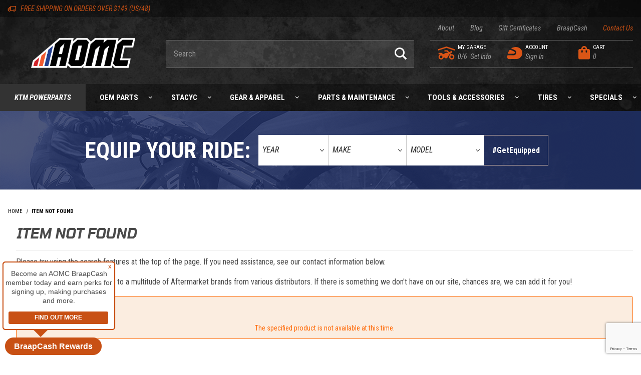

--- FILE ---
content_type: text/html; charset=utf-8
request_url: https://www.google.com/recaptcha/api2/anchor?ar=1&k=6LcCap4qAAAAAG2D4E4VenftilLL1Q9wcJR_0wl1&co=aHR0cHM6Ly9hb21jLm14OjQ0Mw..&hl=en&v=PoyoqOPhxBO7pBk68S4YbpHZ&size=invisible&anchor-ms=20000&execute-ms=30000&cb=ptlto43b728n
body_size: 48686
content:
<!DOCTYPE HTML><html dir="ltr" lang="en"><head><meta http-equiv="Content-Type" content="text/html; charset=UTF-8">
<meta http-equiv="X-UA-Compatible" content="IE=edge">
<title>reCAPTCHA</title>
<style type="text/css">
/* cyrillic-ext */
@font-face {
  font-family: 'Roboto';
  font-style: normal;
  font-weight: 400;
  font-stretch: 100%;
  src: url(//fonts.gstatic.com/s/roboto/v48/KFO7CnqEu92Fr1ME7kSn66aGLdTylUAMa3GUBHMdazTgWw.woff2) format('woff2');
  unicode-range: U+0460-052F, U+1C80-1C8A, U+20B4, U+2DE0-2DFF, U+A640-A69F, U+FE2E-FE2F;
}
/* cyrillic */
@font-face {
  font-family: 'Roboto';
  font-style: normal;
  font-weight: 400;
  font-stretch: 100%;
  src: url(//fonts.gstatic.com/s/roboto/v48/KFO7CnqEu92Fr1ME7kSn66aGLdTylUAMa3iUBHMdazTgWw.woff2) format('woff2');
  unicode-range: U+0301, U+0400-045F, U+0490-0491, U+04B0-04B1, U+2116;
}
/* greek-ext */
@font-face {
  font-family: 'Roboto';
  font-style: normal;
  font-weight: 400;
  font-stretch: 100%;
  src: url(//fonts.gstatic.com/s/roboto/v48/KFO7CnqEu92Fr1ME7kSn66aGLdTylUAMa3CUBHMdazTgWw.woff2) format('woff2');
  unicode-range: U+1F00-1FFF;
}
/* greek */
@font-face {
  font-family: 'Roboto';
  font-style: normal;
  font-weight: 400;
  font-stretch: 100%;
  src: url(//fonts.gstatic.com/s/roboto/v48/KFO7CnqEu92Fr1ME7kSn66aGLdTylUAMa3-UBHMdazTgWw.woff2) format('woff2');
  unicode-range: U+0370-0377, U+037A-037F, U+0384-038A, U+038C, U+038E-03A1, U+03A3-03FF;
}
/* math */
@font-face {
  font-family: 'Roboto';
  font-style: normal;
  font-weight: 400;
  font-stretch: 100%;
  src: url(//fonts.gstatic.com/s/roboto/v48/KFO7CnqEu92Fr1ME7kSn66aGLdTylUAMawCUBHMdazTgWw.woff2) format('woff2');
  unicode-range: U+0302-0303, U+0305, U+0307-0308, U+0310, U+0312, U+0315, U+031A, U+0326-0327, U+032C, U+032F-0330, U+0332-0333, U+0338, U+033A, U+0346, U+034D, U+0391-03A1, U+03A3-03A9, U+03B1-03C9, U+03D1, U+03D5-03D6, U+03F0-03F1, U+03F4-03F5, U+2016-2017, U+2034-2038, U+203C, U+2040, U+2043, U+2047, U+2050, U+2057, U+205F, U+2070-2071, U+2074-208E, U+2090-209C, U+20D0-20DC, U+20E1, U+20E5-20EF, U+2100-2112, U+2114-2115, U+2117-2121, U+2123-214F, U+2190, U+2192, U+2194-21AE, U+21B0-21E5, U+21F1-21F2, U+21F4-2211, U+2213-2214, U+2216-22FF, U+2308-230B, U+2310, U+2319, U+231C-2321, U+2336-237A, U+237C, U+2395, U+239B-23B7, U+23D0, U+23DC-23E1, U+2474-2475, U+25AF, U+25B3, U+25B7, U+25BD, U+25C1, U+25CA, U+25CC, U+25FB, U+266D-266F, U+27C0-27FF, U+2900-2AFF, U+2B0E-2B11, U+2B30-2B4C, U+2BFE, U+3030, U+FF5B, U+FF5D, U+1D400-1D7FF, U+1EE00-1EEFF;
}
/* symbols */
@font-face {
  font-family: 'Roboto';
  font-style: normal;
  font-weight: 400;
  font-stretch: 100%;
  src: url(//fonts.gstatic.com/s/roboto/v48/KFO7CnqEu92Fr1ME7kSn66aGLdTylUAMaxKUBHMdazTgWw.woff2) format('woff2');
  unicode-range: U+0001-000C, U+000E-001F, U+007F-009F, U+20DD-20E0, U+20E2-20E4, U+2150-218F, U+2190, U+2192, U+2194-2199, U+21AF, U+21E6-21F0, U+21F3, U+2218-2219, U+2299, U+22C4-22C6, U+2300-243F, U+2440-244A, U+2460-24FF, U+25A0-27BF, U+2800-28FF, U+2921-2922, U+2981, U+29BF, U+29EB, U+2B00-2BFF, U+4DC0-4DFF, U+FFF9-FFFB, U+10140-1018E, U+10190-1019C, U+101A0, U+101D0-101FD, U+102E0-102FB, U+10E60-10E7E, U+1D2C0-1D2D3, U+1D2E0-1D37F, U+1F000-1F0FF, U+1F100-1F1AD, U+1F1E6-1F1FF, U+1F30D-1F30F, U+1F315, U+1F31C, U+1F31E, U+1F320-1F32C, U+1F336, U+1F378, U+1F37D, U+1F382, U+1F393-1F39F, U+1F3A7-1F3A8, U+1F3AC-1F3AF, U+1F3C2, U+1F3C4-1F3C6, U+1F3CA-1F3CE, U+1F3D4-1F3E0, U+1F3ED, U+1F3F1-1F3F3, U+1F3F5-1F3F7, U+1F408, U+1F415, U+1F41F, U+1F426, U+1F43F, U+1F441-1F442, U+1F444, U+1F446-1F449, U+1F44C-1F44E, U+1F453, U+1F46A, U+1F47D, U+1F4A3, U+1F4B0, U+1F4B3, U+1F4B9, U+1F4BB, U+1F4BF, U+1F4C8-1F4CB, U+1F4D6, U+1F4DA, U+1F4DF, U+1F4E3-1F4E6, U+1F4EA-1F4ED, U+1F4F7, U+1F4F9-1F4FB, U+1F4FD-1F4FE, U+1F503, U+1F507-1F50B, U+1F50D, U+1F512-1F513, U+1F53E-1F54A, U+1F54F-1F5FA, U+1F610, U+1F650-1F67F, U+1F687, U+1F68D, U+1F691, U+1F694, U+1F698, U+1F6AD, U+1F6B2, U+1F6B9-1F6BA, U+1F6BC, U+1F6C6-1F6CF, U+1F6D3-1F6D7, U+1F6E0-1F6EA, U+1F6F0-1F6F3, U+1F6F7-1F6FC, U+1F700-1F7FF, U+1F800-1F80B, U+1F810-1F847, U+1F850-1F859, U+1F860-1F887, U+1F890-1F8AD, U+1F8B0-1F8BB, U+1F8C0-1F8C1, U+1F900-1F90B, U+1F93B, U+1F946, U+1F984, U+1F996, U+1F9E9, U+1FA00-1FA6F, U+1FA70-1FA7C, U+1FA80-1FA89, U+1FA8F-1FAC6, U+1FACE-1FADC, U+1FADF-1FAE9, U+1FAF0-1FAF8, U+1FB00-1FBFF;
}
/* vietnamese */
@font-face {
  font-family: 'Roboto';
  font-style: normal;
  font-weight: 400;
  font-stretch: 100%;
  src: url(//fonts.gstatic.com/s/roboto/v48/KFO7CnqEu92Fr1ME7kSn66aGLdTylUAMa3OUBHMdazTgWw.woff2) format('woff2');
  unicode-range: U+0102-0103, U+0110-0111, U+0128-0129, U+0168-0169, U+01A0-01A1, U+01AF-01B0, U+0300-0301, U+0303-0304, U+0308-0309, U+0323, U+0329, U+1EA0-1EF9, U+20AB;
}
/* latin-ext */
@font-face {
  font-family: 'Roboto';
  font-style: normal;
  font-weight: 400;
  font-stretch: 100%;
  src: url(//fonts.gstatic.com/s/roboto/v48/KFO7CnqEu92Fr1ME7kSn66aGLdTylUAMa3KUBHMdazTgWw.woff2) format('woff2');
  unicode-range: U+0100-02BA, U+02BD-02C5, U+02C7-02CC, U+02CE-02D7, U+02DD-02FF, U+0304, U+0308, U+0329, U+1D00-1DBF, U+1E00-1E9F, U+1EF2-1EFF, U+2020, U+20A0-20AB, U+20AD-20C0, U+2113, U+2C60-2C7F, U+A720-A7FF;
}
/* latin */
@font-face {
  font-family: 'Roboto';
  font-style: normal;
  font-weight: 400;
  font-stretch: 100%;
  src: url(//fonts.gstatic.com/s/roboto/v48/KFO7CnqEu92Fr1ME7kSn66aGLdTylUAMa3yUBHMdazQ.woff2) format('woff2');
  unicode-range: U+0000-00FF, U+0131, U+0152-0153, U+02BB-02BC, U+02C6, U+02DA, U+02DC, U+0304, U+0308, U+0329, U+2000-206F, U+20AC, U+2122, U+2191, U+2193, U+2212, U+2215, U+FEFF, U+FFFD;
}
/* cyrillic-ext */
@font-face {
  font-family: 'Roboto';
  font-style: normal;
  font-weight: 500;
  font-stretch: 100%;
  src: url(//fonts.gstatic.com/s/roboto/v48/KFO7CnqEu92Fr1ME7kSn66aGLdTylUAMa3GUBHMdazTgWw.woff2) format('woff2');
  unicode-range: U+0460-052F, U+1C80-1C8A, U+20B4, U+2DE0-2DFF, U+A640-A69F, U+FE2E-FE2F;
}
/* cyrillic */
@font-face {
  font-family: 'Roboto';
  font-style: normal;
  font-weight: 500;
  font-stretch: 100%;
  src: url(//fonts.gstatic.com/s/roboto/v48/KFO7CnqEu92Fr1ME7kSn66aGLdTylUAMa3iUBHMdazTgWw.woff2) format('woff2');
  unicode-range: U+0301, U+0400-045F, U+0490-0491, U+04B0-04B1, U+2116;
}
/* greek-ext */
@font-face {
  font-family: 'Roboto';
  font-style: normal;
  font-weight: 500;
  font-stretch: 100%;
  src: url(//fonts.gstatic.com/s/roboto/v48/KFO7CnqEu92Fr1ME7kSn66aGLdTylUAMa3CUBHMdazTgWw.woff2) format('woff2');
  unicode-range: U+1F00-1FFF;
}
/* greek */
@font-face {
  font-family: 'Roboto';
  font-style: normal;
  font-weight: 500;
  font-stretch: 100%;
  src: url(//fonts.gstatic.com/s/roboto/v48/KFO7CnqEu92Fr1ME7kSn66aGLdTylUAMa3-UBHMdazTgWw.woff2) format('woff2');
  unicode-range: U+0370-0377, U+037A-037F, U+0384-038A, U+038C, U+038E-03A1, U+03A3-03FF;
}
/* math */
@font-face {
  font-family: 'Roboto';
  font-style: normal;
  font-weight: 500;
  font-stretch: 100%;
  src: url(//fonts.gstatic.com/s/roboto/v48/KFO7CnqEu92Fr1ME7kSn66aGLdTylUAMawCUBHMdazTgWw.woff2) format('woff2');
  unicode-range: U+0302-0303, U+0305, U+0307-0308, U+0310, U+0312, U+0315, U+031A, U+0326-0327, U+032C, U+032F-0330, U+0332-0333, U+0338, U+033A, U+0346, U+034D, U+0391-03A1, U+03A3-03A9, U+03B1-03C9, U+03D1, U+03D5-03D6, U+03F0-03F1, U+03F4-03F5, U+2016-2017, U+2034-2038, U+203C, U+2040, U+2043, U+2047, U+2050, U+2057, U+205F, U+2070-2071, U+2074-208E, U+2090-209C, U+20D0-20DC, U+20E1, U+20E5-20EF, U+2100-2112, U+2114-2115, U+2117-2121, U+2123-214F, U+2190, U+2192, U+2194-21AE, U+21B0-21E5, U+21F1-21F2, U+21F4-2211, U+2213-2214, U+2216-22FF, U+2308-230B, U+2310, U+2319, U+231C-2321, U+2336-237A, U+237C, U+2395, U+239B-23B7, U+23D0, U+23DC-23E1, U+2474-2475, U+25AF, U+25B3, U+25B7, U+25BD, U+25C1, U+25CA, U+25CC, U+25FB, U+266D-266F, U+27C0-27FF, U+2900-2AFF, U+2B0E-2B11, U+2B30-2B4C, U+2BFE, U+3030, U+FF5B, U+FF5D, U+1D400-1D7FF, U+1EE00-1EEFF;
}
/* symbols */
@font-face {
  font-family: 'Roboto';
  font-style: normal;
  font-weight: 500;
  font-stretch: 100%;
  src: url(//fonts.gstatic.com/s/roboto/v48/KFO7CnqEu92Fr1ME7kSn66aGLdTylUAMaxKUBHMdazTgWw.woff2) format('woff2');
  unicode-range: U+0001-000C, U+000E-001F, U+007F-009F, U+20DD-20E0, U+20E2-20E4, U+2150-218F, U+2190, U+2192, U+2194-2199, U+21AF, U+21E6-21F0, U+21F3, U+2218-2219, U+2299, U+22C4-22C6, U+2300-243F, U+2440-244A, U+2460-24FF, U+25A0-27BF, U+2800-28FF, U+2921-2922, U+2981, U+29BF, U+29EB, U+2B00-2BFF, U+4DC0-4DFF, U+FFF9-FFFB, U+10140-1018E, U+10190-1019C, U+101A0, U+101D0-101FD, U+102E0-102FB, U+10E60-10E7E, U+1D2C0-1D2D3, U+1D2E0-1D37F, U+1F000-1F0FF, U+1F100-1F1AD, U+1F1E6-1F1FF, U+1F30D-1F30F, U+1F315, U+1F31C, U+1F31E, U+1F320-1F32C, U+1F336, U+1F378, U+1F37D, U+1F382, U+1F393-1F39F, U+1F3A7-1F3A8, U+1F3AC-1F3AF, U+1F3C2, U+1F3C4-1F3C6, U+1F3CA-1F3CE, U+1F3D4-1F3E0, U+1F3ED, U+1F3F1-1F3F3, U+1F3F5-1F3F7, U+1F408, U+1F415, U+1F41F, U+1F426, U+1F43F, U+1F441-1F442, U+1F444, U+1F446-1F449, U+1F44C-1F44E, U+1F453, U+1F46A, U+1F47D, U+1F4A3, U+1F4B0, U+1F4B3, U+1F4B9, U+1F4BB, U+1F4BF, U+1F4C8-1F4CB, U+1F4D6, U+1F4DA, U+1F4DF, U+1F4E3-1F4E6, U+1F4EA-1F4ED, U+1F4F7, U+1F4F9-1F4FB, U+1F4FD-1F4FE, U+1F503, U+1F507-1F50B, U+1F50D, U+1F512-1F513, U+1F53E-1F54A, U+1F54F-1F5FA, U+1F610, U+1F650-1F67F, U+1F687, U+1F68D, U+1F691, U+1F694, U+1F698, U+1F6AD, U+1F6B2, U+1F6B9-1F6BA, U+1F6BC, U+1F6C6-1F6CF, U+1F6D3-1F6D7, U+1F6E0-1F6EA, U+1F6F0-1F6F3, U+1F6F7-1F6FC, U+1F700-1F7FF, U+1F800-1F80B, U+1F810-1F847, U+1F850-1F859, U+1F860-1F887, U+1F890-1F8AD, U+1F8B0-1F8BB, U+1F8C0-1F8C1, U+1F900-1F90B, U+1F93B, U+1F946, U+1F984, U+1F996, U+1F9E9, U+1FA00-1FA6F, U+1FA70-1FA7C, U+1FA80-1FA89, U+1FA8F-1FAC6, U+1FACE-1FADC, U+1FADF-1FAE9, U+1FAF0-1FAF8, U+1FB00-1FBFF;
}
/* vietnamese */
@font-face {
  font-family: 'Roboto';
  font-style: normal;
  font-weight: 500;
  font-stretch: 100%;
  src: url(//fonts.gstatic.com/s/roboto/v48/KFO7CnqEu92Fr1ME7kSn66aGLdTylUAMa3OUBHMdazTgWw.woff2) format('woff2');
  unicode-range: U+0102-0103, U+0110-0111, U+0128-0129, U+0168-0169, U+01A0-01A1, U+01AF-01B0, U+0300-0301, U+0303-0304, U+0308-0309, U+0323, U+0329, U+1EA0-1EF9, U+20AB;
}
/* latin-ext */
@font-face {
  font-family: 'Roboto';
  font-style: normal;
  font-weight: 500;
  font-stretch: 100%;
  src: url(//fonts.gstatic.com/s/roboto/v48/KFO7CnqEu92Fr1ME7kSn66aGLdTylUAMa3KUBHMdazTgWw.woff2) format('woff2');
  unicode-range: U+0100-02BA, U+02BD-02C5, U+02C7-02CC, U+02CE-02D7, U+02DD-02FF, U+0304, U+0308, U+0329, U+1D00-1DBF, U+1E00-1E9F, U+1EF2-1EFF, U+2020, U+20A0-20AB, U+20AD-20C0, U+2113, U+2C60-2C7F, U+A720-A7FF;
}
/* latin */
@font-face {
  font-family: 'Roboto';
  font-style: normal;
  font-weight: 500;
  font-stretch: 100%;
  src: url(//fonts.gstatic.com/s/roboto/v48/KFO7CnqEu92Fr1ME7kSn66aGLdTylUAMa3yUBHMdazQ.woff2) format('woff2');
  unicode-range: U+0000-00FF, U+0131, U+0152-0153, U+02BB-02BC, U+02C6, U+02DA, U+02DC, U+0304, U+0308, U+0329, U+2000-206F, U+20AC, U+2122, U+2191, U+2193, U+2212, U+2215, U+FEFF, U+FFFD;
}
/* cyrillic-ext */
@font-face {
  font-family: 'Roboto';
  font-style: normal;
  font-weight: 900;
  font-stretch: 100%;
  src: url(//fonts.gstatic.com/s/roboto/v48/KFO7CnqEu92Fr1ME7kSn66aGLdTylUAMa3GUBHMdazTgWw.woff2) format('woff2');
  unicode-range: U+0460-052F, U+1C80-1C8A, U+20B4, U+2DE0-2DFF, U+A640-A69F, U+FE2E-FE2F;
}
/* cyrillic */
@font-face {
  font-family: 'Roboto';
  font-style: normal;
  font-weight: 900;
  font-stretch: 100%;
  src: url(//fonts.gstatic.com/s/roboto/v48/KFO7CnqEu92Fr1ME7kSn66aGLdTylUAMa3iUBHMdazTgWw.woff2) format('woff2');
  unicode-range: U+0301, U+0400-045F, U+0490-0491, U+04B0-04B1, U+2116;
}
/* greek-ext */
@font-face {
  font-family: 'Roboto';
  font-style: normal;
  font-weight: 900;
  font-stretch: 100%;
  src: url(//fonts.gstatic.com/s/roboto/v48/KFO7CnqEu92Fr1ME7kSn66aGLdTylUAMa3CUBHMdazTgWw.woff2) format('woff2');
  unicode-range: U+1F00-1FFF;
}
/* greek */
@font-face {
  font-family: 'Roboto';
  font-style: normal;
  font-weight: 900;
  font-stretch: 100%;
  src: url(//fonts.gstatic.com/s/roboto/v48/KFO7CnqEu92Fr1ME7kSn66aGLdTylUAMa3-UBHMdazTgWw.woff2) format('woff2');
  unicode-range: U+0370-0377, U+037A-037F, U+0384-038A, U+038C, U+038E-03A1, U+03A3-03FF;
}
/* math */
@font-face {
  font-family: 'Roboto';
  font-style: normal;
  font-weight: 900;
  font-stretch: 100%;
  src: url(//fonts.gstatic.com/s/roboto/v48/KFO7CnqEu92Fr1ME7kSn66aGLdTylUAMawCUBHMdazTgWw.woff2) format('woff2');
  unicode-range: U+0302-0303, U+0305, U+0307-0308, U+0310, U+0312, U+0315, U+031A, U+0326-0327, U+032C, U+032F-0330, U+0332-0333, U+0338, U+033A, U+0346, U+034D, U+0391-03A1, U+03A3-03A9, U+03B1-03C9, U+03D1, U+03D5-03D6, U+03F0-03F1, U+03F4-03F5, U+2016-2017, U+2034-2038, U+203C, U+2040, U+2043, U+2047, U+2050, U+2057, U+205F, U+2070-2071, U+2074-208E, U+2090-209C, U+20D0-20DC, U+20E1, U+20E5-20EF, U+2100-2112, U+2114-2115, U+2117-2121, U+2123-214F, U+2190, U+2192, U+2194-21AE, U+21B0-21E5, U+21F1-21F2, U+21F4-2211, U+2213-2214, U+2216-22FF, U+2308-230B, U+2310, U+2319, U+231C-2321, U+2336-237A, U+237C, U+2395, U+239B-23B7, U+23D0, U+23DC-23E1, U+2474-2475, U+25AF, U+25B3, U+25B7, U+25BD, U+25C1, U+25CA, U+25CC, U+25FB, U+266D-266F, U+27C0-27FF, U+2900-2AFF, U+2B0E-2B11, U+2B30-2B4C, U+2BFE, U+3030, U+FF5B, U+FF5D, U+1D400-1D7FF, U+1EE00-1EEFF;
}
/* symbols */
@font-face {
  font-family: 'Roboto';
  font-style: normal;
  font-weight: 900;
  font-stretch: 100%;
  src: url(//fonts.gstatic.com/s/roboto/v48/KFO7CnqEu92Fr1ME7kSn66aGLdTylUAMaxKUBHMdazTgWw.woff2) format('woff2');
  unicode-range: U+0001-000C, U+000E-001F, U+007F-009F, U+20DD-20E0, U+20E2-20E4, U+2150-218F, U+2190, U+2192, U+2194-2199, U+21AF, U+21E6-21F0, U+21F3, U+2218-2219, U+2299, U+22C4-22C6, U+2300-243F, U+2440-244A, U+2460-24FF, U+25A0-27BF, U+2800-28FF, U+2921-2922, U+2981, U+29BF, U+29EB, U+2B00-2BFF, U+4DC0-4DFF, U+FFF9-FFFB, U+10140-1018E, U+10190-1019C, U+101A0, U+101D0-101FD, U+102E0-102FB, U+10E60-10E7E, U+1D2C0-1D2D3, U+1D2E0-1D37F, U+1F000-1F0FF, U+1F100-1F1AD, U+1F1E6-1F1FF, U+1F30D-1F30F, U+1F315, U+1F31C, U+1F31E, U+1F320-1F32C, U+1F336, U+1F378, U+1F37D, U+1F382, U+1F393-1F39F, U+1F3A7-1F3A8, U+1F3AC-1F3AF, U+1F3C2, U+1F3C4-1F3C6, U+1F3CA-1F3CE, U+1F3D4-1F3E0, U+1F3ED, U+1F3F1-1F3F3, U+1F3F5-1F3F7, U+1F408, U+1F415, U+1F41F, U+1F426, U+1F43F, U+1F441-1F442, U+1F444, U+1F446-1F449, U+1F44C-1F44E, U+1F453, U+1F46A, U+1F47D, U+1F4A3, U+1F4B0, U+1F4B3, U+1F4B9, U+1F4BB, U+1F4BF, U+1F4C8-1F4CB, U+1F4D6, U+1F4DA, U+1F4DF, U+1F4E3-1F4E6, U+1F4EA-1F4ED, U+1F4F7, U+1F4F9-1F4FB, U+1F4FD-1F4FE, U+1F503, U+1F507-1F50B, U+1F50D, U+1F512-1F513, U+1F53E-1F54A, U+1F54F-1F5FA, U+1F610, U+1F650-1F67F, U+1F687, U+1F68D, U+1F691, U+1F694, U+1F698, U+1F6AD, U+1F6B2, U+1F6B9-1F6BA, U+1F6BC, U+1F6C6-1F6CF, U+1F6D3-1F6D7, U+1F6E0-1F6EA, U+1F6F0-1F6F3, U+1F6F7-1F6FC, U+1F700-1F7FF, U+1F800-1F80B, U+1F810-1F847, U+1F850-1F859, U+1F860-1F887, U+1F890-1F8AD, U+1F8B0-1F8BB, U+1F8C0-1F8C1, U+1F900-1F90B, U+1F93B, U+1F946, U+1F984, U+1F996, U+1F9E9, U+1FA00-1FA6F, U+1FA70-1FA7C, U+1FA80-1FA89, U+1FA8F-1FAC6, U+1FACE-1FADC, U+1FADF-1FAE9, U+1FAF0-1FAF8, U+1FB00-1FBFF;
}
/* vietnamese */
@font-face {
  font-family: 'Roboto';
  font-style: normal;
  font-weight: 900;
  font-stretch: 100%;
  src: url(//fonts.gstatic.com/s/roboto/v48/KFO7CnqEu92Fr1ME7kSn66aGLdTylUAMa3OUBHMdazTgWw.woff2) format('woff2');
  unicode-range: U+0102-0103, U+0110-0111, U+0128-0129, U+0168-0169, U+01A0-01A1, U+01AF-01B0, U+0300-0301, U+0303-0304, U+0308-0309, U+0323, U+0329, U+1EA0-1EF9, U+20AB;
}
/* latin-ext */
@font-face {
  font-family: 'Roboto';
  font-style: normal;
  font-weight: 900;
  font-stretch: 100%;
  src: url(//fonts.gstatic.com/s/roboto/v48/KFO7CnqEu92Fr1ME7kSn66aGLdTylUAMa3KUBHMdazTgWw.woff2) format('woff2');
  unicode-range: U+0100-02BA, U+02BD-02C5, U+02C7-02CC, U+02CE-02D7, U+02DD-02FF, U+0304, U+0308, U+0329, U+1D00-1DBF, U+1E00-1E9F, U+1EF2-1EFF, U+2020, U+20A0-20AB, U+20AD-20C0, U+2113, U+2C60-2C7F, U+A720-A7FF;
}
/* latin */
@font-face {
  font-family: 'Roboto';
  font-style: normal;
  font-weight: 900;
  font-stretch: 100%;
  src: url(//fonts.gstatic.com/s/roboto/v48/KFO7CnqEu92Fr1ME7kSn66aGLdTylUAMa3yUBHMdazQ.woff2) format('woff2');
  unicode-range: U+0000-00FF, U+0131, U+0152-0153, U+02BB-02BC, U+02C6, U+02DA, U+02DC, U+0304, U+0308, U+0329, U+2000-206F, U+20AC, U+2122, U+2191, U+2193, U+2212, U+2215, U+FEFF, U+FFFD;
}

</style>
<link rel="stylesheet" type="text/css" href="https://www.gstatic.com/recaptcha/releases/PoyoqOPhxBO7pBk68S4YbpHZ/styles__ltr.css">
<script nonce="v_D9b_GSu_inUEUJCHm1xQ" type="text/javascript">window['__recaptcha_api'] = 'https://www.google.com/recaptcha/api2/';</script>
<script type="text/javascript" src="https://www.gstatic.com/recaptcha/releases/PoyoqOPhxBO7pBk68S4YbpHZ/recaptcha__en.js" nonce="v_D9b_GSu_inUEUJCHm1xQ">
      
    </script></head>
<body><div id="rc-anchor-alert" class="rc-anchor-alert"></div>
<input type="hidden" id="recaptcha-token" value="[base64]">
<script type="text/javascript" nonce="v_D9b_GSu_inUEUJCHm1xQ">
      recaptcha.anchor.Main.init("[\x22ainput\x22,[\x22bgdata\x22,\x22\x22,\[base64]/[base64]/[base64]/[base64]/cjw8ejpyPj4+eil9Y2F0Y2gobCl7dGhyb3cgbDt9fSxIPWZ1bmN0aW9uKHcsdCx6KXtpZih3PT0xOTR8fHc9PTIwOCl0LnZbd10/dC52W3ddLmNvbmNhdCh6KTp0LnZbd109b2Yoeix0KTtlbHNle2lmKHQuYkImJnchPTMxNylyZXR1cm47dz09NjZ8fHc9PTEyMnx8dz09NDcwfHx3PT00NHx8dz09NDE2fHx3PT0zOTd8fHc9PTQyMXx8dz09Njh8fHc9PTcwfHx3PT0xODQ/[base64]/[base64]/[base64]/bmV3IGRbVl0oSlswXSk6cD09Mj9uZXcgZFtWXShKWzBdLEpbMV0pOnA9PTM/bmV3IGRbVl0oSlswXSxKWzFdLEpbMl0pOnA9PTQ/[base64]/[base64]/[base64]/[base64]\x22,\[base64]\\u003d\x22,\x22wpQrX2jClcO2wqbCp8OFf8O9dFXDqRN+woUqw5JDNSrCn8KjCMOsw4UmRcOCc0PCo8O8wr7CgDcew7x5VcKtwqpJTMKad2RRw4o4wpPCvcOjwoNuwooKw5UDWWTCosKawrLCncOpwo4HNsO+w7bDonI5wpvDiMOowrLDlGguFcKCwrcMEDFoC8OCw4/DrcKYwqxObxZow4Unw4vCgw/CoB9gccOcw73CpQbCqMKVecO6RMOJwpFCwrpLAzEjw57CnnXCucOkLsObw5pUw4NXL8OmwrxwwoDDvjhSChgSSkhsw5NxT8Kgw5dlw4/DoMOqw6Qzw6DDpmrCrsKQwpnDhRnDvDUzw4gQMnXDlmhcw6fDll3CnB/[base64]/[base64]/NwpVe8Oew4/Ck8OhBMKjJj/CnMKtP8KcwrfDgsOrw5Ysw7bDmMOmwod2EjoawonDgsO3Y1jDq8OsTsOXwqEkbcOrTUNpcSjDi8KNb8KQwrfCvMOUfn/CrQ3Di3nCjhZsT8OEI8OfwpzDjMO1wrFOwoRSeGhoJsOawp0kPcO/[base64]/DmsKOwpXClsOlGDYEw4IxZsKfesKddMKaZMOHSznCpxchwq3DnMO/wojCukZYY8KnXU0fRsOFw4ZHwoJ2OUDDiwR/w45rw4PCmMKQw6kGNsO0wr/Ch8O6EH/CscKDw7oMw4xbw5IAMMKSw7Nzw5NAMB3DqyPCtcKLw7Uew6omw43CsMKbO8KLbgTDpsOSI8OfPWrCrMKMEADDs25AbSHDuB/Dq1s6X8OVLsKowr3DosKeZcKqwqo9w5EeQkg4wpUxw5PCksO1csKlw6gmwqYUZMOEwpDCq8OVwpozO8KNw6JSwr3Ck0jCg8Ofw7jCscO6w65dMsKvd8KwwrbDnjPCvMK+wpcuPDMGWVnCt8O9HGMEasOCVF/Co8OZwojCpDIjw6vDrWDCj1PCgBFgFcKNw63Co2xfwpbCpRRuwqTCoW/DicKCCV07wrnCucKTw4nDsHDCicONIMOPQQIBOChdVsOVwp3DomhwYCHDk8O+wpbDtsKQfsOXw51PMyDCqcOqVxkswoTCm8ODw6lew5Qiw6vCp8OXX28tL8OSJsK3wonCkMO7cMK6w7QNOMK/wqvDlgp3TsKtM8OyOsOaCcKJFwbDl8KCelFmEiBIwqwZHCd2DsKowqB5ZAYdw4k8w7TCpSHCtRBNwqhSbgLCn8KFwplgO8OdwqwDwojDp2jCuxxQBwbChMK1ScO6MELDjnHDkCM2w7PCkWFpKsOGw4k/SRPDsMOOwqnDuMOiw4zCrMOfe8OQIsKOC8OhNMOpw61yQsKHXQkrwoLDtF/[base64]/DXZeA8KQwq0hMcK/worCt8OxbQQlXsONwofCn2sswpzChjjDpDd7w4c0HQsSwp7DrDBlI3rCnTAww6XCkTPDkGMBw581DMKIw4DCuDrDncKswpdVwrbCrxV5w4pBBMKkesKMG8K2fmjCkQ1cFA0jW8O6X3U0wqzDg1rDgsKrwoHCs8KZCUINw6hGw7x7e30Kw7TDpTjCtMKwbGnCvj/Cp0HCmMKXBQh6MFADw5DCmcOXEsOiwofCk8KBIcKyTcOvbSfCnMODFlrCu8OjGwlDw6IxdgIOwrNjwqoMCsOhwrc7w6zCrMO4wrcXMmHChnhjM3DDkGbDiMKiw6TDpsOmL8OKwrXDrXttw5JhVMKqw7FcQW7CkMKTUMKMwqcBwqh+Y14SFcOaw7vDrMO3ZsKdJMO/w7/CmjEAw5fCkcK+EMK4LzvDv2MgwqfDkcKBwobDrcKCw5pkIcObw4w3L8KWL3IkwrHDoXomakgAEx/[base64]/Ct8KSwqklw61Ew7HClWUkw6jCoH7DnsKqw5nDo1/DuxPDtcOLGycaNsKNw48kwq/[base64]/[base64]/CnMOmwoTDusKvEn3Dtk3DhcOMw5jDmsOTwqwCFWLCkAwrRyXCi8OpQm3CoFjCncOHwpbCv1QYeDh1wr7DsHXCgUlsM0gnw53DsBk8XD9kDcKYb8OMNTjDkMKKGMOTw64/[base64]/W8OBAMO7wrLCuBvCmcOwPsOgVC7DnMO4YcOja8O+w7ENworCtMObBBB5fMKZWkQcwpA9w6BuBDEhesKhS0J9BcKUHzrCp3jCo8KQw6Rxw6DCocKHw5PCuMKXVFt0wqBmU8KJD2DDgcK7w6AtZB14w5rDpR/[base64]/wqvCo09Sc8KQJHQ6woxYw6AOwofDplMzR8Kfwr9Uwq/DscKkwofCsRB4Ul/DgcOJwqR9w5bDlh9JWcKjG8KhwoEAw6hCWFfDgsO7wpPCvDVvw77CjB0Kw6vDiUslwqbDgVxQwp5rLwPCkV/[base64]/w5g4w7NGXcK1dsOaA8OiMU1zwp/CiWLDusK+wp3Dh8KCW8KHZ0Q4PlsTbnpLw7AGHiLClsOwwrgOLzgbw7cxAmvCqsOvw5vCtGvDj8O5c8O1I8OEwoI/e8OATD1Pbk8ECxPDnxTCj8K1RsO/wrbCqcO9V1LCkMK4axjDlcK/JT4DOsKdSMOEwovDvQLDgcKYw6fDlMO8wrPDgGJnAA04wpIjXm/DiMK+w4Jow5J/w60ywo3DgcKdMi89w6hfw5zCi0DCmcKAHsKtUcO8wqDDpcOZdFYww5YxaXAjCsKHw7DCkTPDvcKPwoYLTsKxKRkiw5jDogPDqzDCqX/ClsO+woFKbMOlwqPDqcK3TMKPw7tcw6bCqnfDhcOncMKtw4skwocYdEkNw4LClsOYU1cbwpt9w4fCgVZAwrAOUjkWw5Ydw53Ci8O+JEIva1DDscObwp9SR8KKwqDDosO1BsKXJMOLTsKUMzrCi8KTwrHDhMOnck5XZX/[base64]/CgWBsQxhwCsOsUsOIw748wrdcw5DCiAwcw4xJwrXDmAPDvsKLwqTDu8K3P8OMw6dRwpp9ME1+MsOxw5BAwpDDo8ONwrjCj3fDscKmHhEud8KxcjduXDEYVibDlyIfw5XCoXRePMKoTsKIw4/Clw7Cj2R8w5QXbcOzVBx8wrZWJXTDrMKPw7Vvwqp5emfDj3wuU8OQw5QmLMKDLQjCnMKVwpvDtgbDjMOGwpV8w7VveMOFbsKLw7LDmcKYSDHDk8Oew6zCicOsNHvCsG7Dl3Zvw7plw7PCo8OETxbDsT/[base64]/ZsKrC8KXwoHCijbCriI+YTLCuTQRwrPCnXFEa8KSTcKDWlPDp3rCokc6S8OZHsOOwrXCtD4tw4bCn8Orw6ZXBAPDiUQxJWfDszE7wo7DtljCq0zCiQRzwqsBwqjCnEFePUkOK8OyGWsLR8Ovwpo1wpUUw6Ulw4ENQi7DoiQrPcOaUcOSw6vCsMOQwp/[base64]/CqsKQwpHDrVRsw7Q1bnXCjMOfAXjDjMK1wqsPNcOlwrXCgkF6U8KzO2TDtyzCgsKlVzNpw7BjQDbDtwMWwqfCjgfCnBxiw55ww77Dg3gDOcK+ZcKywocHwo0TwoEYwpXDjsKDwqTDgi3DvsOwcxTDlcOuS8K2ZG/Dngwzwr9cOcKMw47CjcOrw5dLwqhTw5QxZTPDjkTCpxIBw6HDi8OKTcOAKlsswrIiwr/CjsKcw7LCnMKqw4DCm8K+wqdWw4k9RAUYwqIwR8Oow43CsyBrNR4iW8ODw7LDqcOxPU/DnHXDsipGPMKMw4rDlsObw4zCuB5vw5vCo8O4K8ORwpU1CDHCscOgdCcZw7DDpgzDjy9Zwp5WFEpfamjDmGTCg8KlBhHDo8KQwqAWbcOowpnDmMOYw7LChsK9w6XCsWjDhFnDn8OIL2/Cp8OrDy7DuMO1w73CrF3DhMOSLivCrcK9WcK2wrLDlgXDhg5zw6UjDj3CmsOJFsO9UMOXD8KiWMKLwrgGYXTCkVzDncKJE8K7w7bDtTDDj1sow7jDjsOJwqLCr8O8Dy7ClcK3w4ZNOULCsMKzJ1dhSX/DnsOMfD44U8K8LsKyccOSw4nCicOXd8OEIMOYwpYdClvDpMO9wo/[base64]/Dqn8SEXXCrGvClF4uwrTCt8KqSsOZwprClcKaw5grAk7CnT7DosKBwpfCkm4fwrY1A8Opwr3CvsK7w6PCvcKHOsOuDcK7w5/[base64]/[base64]/[base64]/[base64]/DisOew6vCtDxHaMO8woXCtcKhRmvCpcOywqNnSsOUw7cNMMKTw48uZcKobRvDpcK0e8O9Nk/Di0s7woB0XiTDhsK+woDCk8OFw4/DjsK2UG49w5/CjMKnwptoeX7DmcK1PGvDpMKFFnTDpsKBw7gkQsOSSsOQwpY4XnLDgsKowqnDmjPCkcKCw7jCj1zDlcKSwpEIU3k2X3U0wq7CqMOafTnCpwcNecKxw4JswrlNw5wbHjTCgcO5DgPCl8KxNMKww4rDkQ0/w4PCgGY4wotrwpDCnALDkMOGwptcScKJwofDk8O6w5zCsMK0wqVTJT3DnGZRMcOSwrbCpsKAw4/DiMKcw57CpcKwAcO9RGfCnMO5wqQdLX5cfcOPGFfCt8KbwqrCq8OebsO5wpvDkWHDgsKqwpHDmkVWwpnCgsOhEsOuNcKMdFx3CsKDdzltCiTCvE1Zw7NdByVTCsOKw6PDgGvCoXjDi8OhCsOiYcO3w6nDocKjw6rCrANXwq9Mw6t2EVxWwofDj8KNFXA/VcOVwo55XsKywo3CqyjDh8KoEcORKMK9S8KdesKgw59FwpJUw403w446wq4JXTHDgE3Cr0pdw7IBw70HLA3Cv8KHwqXDscOQO2/CtgXDvsK3wpTCjClXw5rDhcK5KcK9ZMOewr7DiVNXwpXChDfDs8KIwrTCi8KgBsKeFgcNw7TDhWBwwqghwrMMH21fflPDvsOww65tEDMRw4/CuA7CkBzDjg58GklELyBWwpMuw6vCvMOLwo/[base64]/CscKiWMOaVMOYw7TCisKACMOFNMKgw6wJwp4IwoXCisKHwrg9wrZKw7TDhMOZA8KyRsKDdxTDisKfw4wrD1fCisOqBlXDj2nDqyjChWgKfR/CqxHDnUV4CGguYsOsasO1w4xVH0HCoQNmEcOjLQtewrVEw6PDsMKeccK1wrLCp8Ocw41ew5AZIsODcDzDg8KdTsOnwofDghfCjcObw6M9HcOoFzrCk8KzFlZmDcOAw4/[base64]/CvmnDoz/DgMKNdE4xaMKLwrRdVWjCusO5wqhlFCPCq8KcW8OTCAAxScOvfApkMcK7VMObIVgZMMONw7rDvcOCJ8K2NlMewqPDrmdWw6TCtXHDlsKewoZrP3/DuMOwR8KjJ8KXccOKG3Bqw5gJw4/CuQ7CnsObVFTCrMKxwqbDtMKbB8KDDmUQGsKWw7jDkxofWk8BwqXDicO4JcOmGXdYAcOdwqjDnMKQw5Fgw57Di8K1KwvDvGBgcD0mJ8KTw4JIw5/DplLDicOVVMO1RcK0dnAlw51lViJ0fnBUwoYIw7PDnsK7LsKPwrjDlhHCqsOQd8OIw5FgwpIhwpUiWnpcXgHDsBtkUcKQwpF3NRfDjsOzJGRZw7J/ScOPEsO1TDcPw4UEBsOXw6DCo8KafzHCjMOCCnZgw6IrRwYEXcK9w7PCt0tzKcOjw7fCt8K7wr7DthTDlMOAw5zDhMOwYsOswpvDkMOJH8Kowo7DhcOww7YnQcOPwpIZw4/[base64]/wo3DklIPBsOhXcO+ScKrF0fCjMKXNwTChcKQwr/CrVbChkk1UcOAwrPCgwU2WV9Cwr7CjsKPwpsIw7hBwqjCtD0lw5fDrMO2wqZRN3TDhsOwOG9oNVDDnsKCw5c8wr1wDcKsSzvCiVAdEMKAw4bDjnI/EFIVw47CvhV4wq0GwpzCh3TDtFl8NcKuTl3CpMKJwpwxfA/DuyLCiRJvwqbDocK2L8OOw4xTw6bCmMKkO3s1P8OvwrDCsMK6f8KONAvDvXZmdsK+w6XDjSdRw6FxwptbUxDDvcOUfU7DgGAhKsObw6gcNRfCqWHCm8Kiw5XDl07DrcKgw70VwoDDvCUyNS07ZkxIw7Ejw6/CgxDCjjfDpE5nw5JtJXUsGR3DgcOSGMO/w6BMLV9TezvDkMK6ZW9YQ2kCYMONcMKuEC4+dw7CscOJfcKzK2dVZxMGBS5HwrjDhRwiBsKbwojDshnCjCYHw5klwopPPmgxw7rDhn7CiEnCmsKNw6xdwo44IMObw5AJwr7DosK1Pm7ChcOTXMK/asKnwrXDh8K0wpDCvwXCshEbF0TCvwN0WHzCl8KhwokXwonDrsOiwonDmQ1nwq8MHgPDkTkLw4TDlgDCkR1mw6HDtgbDugPCj8Ogw7sVR8OPPsKUw5rDpcKUKWcbwoPDnMOzNB4VdsOBcBDDrz8Twq/[base64]/w7c9LcKRQcKqLcOMdcOpw7zDvnDDqMKCOsOEBAvCmlzDnnAFw5okw6bDky/ClXjDtcOMSMKsdkjDh8K9IMKFd8KINR/ClsOqwrbDunp4AsO/FsKlw4DDgyXDscOUwrvCtcKzVsKKw7HCvsOUw4/DvEgJB8KbesOZGQo2bsOgXgrCiiHCj8KmWcKTSsKfwpvCosKEHgHCusKxw6nClRUUw5nCnxMqYMONHDt/wrzCrSnDhcKXw5PCnMOIw5A7NsKcwrXCjMKCNcOcwrAbwrPDpcKMwozCv8KhHhcVwpFuVFbDhl/[base64]/Cng8PbX3DucKFwrE8wpzCmnbCg8KHwrpyw4QLOgrCsX9dw5bClMOaTMKKw58yw7hrR8ORQVwSw5TCtQLDtcO3w74LZR92cBTDp37CkgJMw67DkRvDlsOCRWrDmsKJSU/[base64]/DuxTDpcOTLCrCgcOnCsO1Q8OJw75Zw6JPwrDDvWJzHsOvwpcFbsONw5DCscOaP8O/fynDs8K5Ew7DhcO6EsObwpXDvB3ClsKWw4XDmBrDgCvCg3TCtC9ywpZXw6gYYsOXwoAfYB1hwqHDgA/DvcOrYMOtFnbCuMO8w5XCqHZewpR2V8Kuwq4Nw5xFN8KxVcO/wplzJXZAGsOew4EBYcOAw5jCgsO2E8KmB8Ogwp3CtUgACQoUw6d1U0bDtQ3DkEpkwrnDkUNweMOxw5LDt8OTwp51w7XCi055EsKUDMKWwoxowq/Dj8Ojwr3DoMKzw6zCs8KZVEfCrFpmTcKRO1BaYcKNPMKswoXCmcKwUzXDqyzDuz/[base64]/CpFJkwqvClEIQHVJ7WsORwqM2w4lSw7xdPEzCl1kzw40eZ03DuCfDiAfDmsOXw5rCgCR1AMO9wqzDvMOWBkY5eHRUwqYzT8OFwoTCun1ywr57RkgHw7tcw6XCvjEfUTRWw5BjYcOzCsKAwqzDqMK/w4JXw6PCszXDv8OEwrUbHMK/wrRUw6BeJ3Jyw78VTcOzGBzDr8O4F8OUWsKYMsOGNMOWbhLCi8OOP8O4w58DFj8rwqnCmGHCvA3Dh8ONXR3DkXkJwoNCNcOmwpwawqlkRsKoMMO+EAwALAICw5lqw6XDlgHDpUIYw6fCusOAbAM+WcOzwqHDkAUiw5QSQ8O1w4/Ck8KewrzCqQPCq0BFdWVZRsKOLMKSesOQW8KjwoNEwqx8w5YGLsOBw6B1LsO0LGZ3U8Olw4k/w7XCmlNufjtWw6NGwpvCkxx/wrHDvsOqSAI6K8K0B1/CsE3Cv8KGb8OoNmjDj2/CisKkaMKdwqdDwqbCvcOVGWzCrsOYaExXw7N8bDDDkWzDug/Cg1fCtVo2w7QEw5sJw6pzw71tw7zCsMO8EMKOCcK4w5rCn8OjwrMsOcO0LF/CnMKGw5rDqsKrw5otZk3DhFfDqcOpPCVcwpzDuMK0TDfClnDDgQxnw7LDtcOySh5hcWEOw5slw6LCumUvwqV0ZsOHwrM1w4sNw6vCqggIw4hBwrXDom9jHMKtC8O0MV/DkUV3VcONwrlUw5rCqnNUwrhywpQwRMKZw4BVwq/Dl8KAwr8ea0/Cp0nChcOaRXPCrMOaMl3DjMKBwpclXUsheSwWw680Q8KyAnt6LXYHFsO4B8KMwrA4QSXDimojw4MJw4pHw4/Crm/CpsOCdUA4QMKYO1xfGWDDuElLEsKIwq8MM8K1KWfCuisxABzDkMK/w6bCm8KWw6bDvWTDl8K2JEvCmcONw5bDoMKUwptpEVwWw4RBIsKCw4hhwrQDLcKZc23DrcO7wo3Di8OVwovCjy5awpB/HcOsw73CvHbDgcO8AsOyw7h8w4Evw692wqBmGH/DvElcw4cDK8O+w45/MMKSf8OZPBdkw4bDqi7CgFPCnXjDjH/[base64]/DpS0NLcOXH1bDqcKIHE/DnS44ZcKnwrvDksKcc8KpOTo7w70OB8K4w7vDhsKmw5LCtcOyRAYYw6nCmhd1I8Krw6LCoAYZECfDq8KrwqAxwpTDjQRrCMKswo3CpjjDonBPwoHDhcONw7XCl8OQw49OVsO4fmA0UsO4S1BQPx14w5LDqCZjwo5/woVWw6vDpAdOwp3CnTApwr9QwrFnRg7DpsKDwpVew5l+Pk5Aw49qw7nCgMOgZEAXVXfDn3TDlMKUwpbDmnoKw5Q1woTDpxXDqMONw6HDglU3w45Uw4NcV8KcwqDCrxzDvHIcXlFYwr/CiBrDlArCsy1/w7LCsjTCtRhsw40hwrTDuiTCkMO1bcKVw4zCjsOyw5IXSRoswqp5LMKowrTCuWTClMKEw7YlwqXCq8Kcw7bCjQRswo7DjhJnPMOcGBlawp/[base64]/CusKcbQfDrsOOwopyO1PDuQrDl8Kpwosrw5zCscO8WSvDvcObw6dRe8KKwp7DjMK5MzkcVnfDvEoPwpVNBMK5OcKywo0twoRdw5TCpsOXPMK8w7hwwoPCiMOfwp0mwp/Clm/DlMOQBUAtwqjCiksjd8K2OsOEwqTCk8K8w4jDqmTDocKEBH5hw6bCpXvDuT/Dni3CrsKDwrglwpbDh8O2wqJXbylMHsONVUgUw5LCuA5sSyJVQ8O2d8O1wpDDoAY9wp7DuDA8w77DlMOvwoFaw7rCtmHDmHvCjMKkF8K6NMOQw649woF1wqXCjsOYRkQ/ezrClcKZw79Sw47CjFwww78lBsKYwrDDp8KtHsK7wrHDksKvw5BOw410J2J6wo8YfwzCilPDhcOyFk7CrUfDrhxjE8Owwq/DjV0xwozCtMKYBVBtw5vDi8OAdcKlHinDnxvCqE0XwrNicTjDn8Orw4ogf1HDpRTDscOVLl7Dg8OnDxReEsKpdDxKwrLCnsO4YWUuw7ZQTCkUwr5tNjbDm8OQwqcIFMKYw73Cg8KEUwDDisOowrDCsQnDjsKkwoEdw6xNAS/[base64]/bAdIWmNIw4pdDFHDm3TDm8O6w4PClmRDXgfDvUQADnrDiMOtw6wtF8K8X3RJw6FvcCtkw6/DvsOXw6rCogMPw59CXDsew51Tw6nCvRZVwq1IPcK8wqPCusKWw6E4w69OL8OfwqPDqsKgJsKgwoPDvXnDnDPCgcObwrHDlBYtbxFCwpvDoyLDr8KWPi7CriYRw4HDsR/DvQoYw4wIw4DDncO9w4R1wozCqgnDo8O7wrlgKgkpwqwgA8K5w4nCrWPDqErCkRHCkMOhwqN4worCgMKiwrHCrDRAZcOKwqPDocKlwog/GEXDr8ONwpoWW8KSw7zCh8Okw6HDkMKow6vDoAHDhcKRwqlaw5p+w7Q2JsO7ccKOwo9uLsKhw4jCocOxw4s3VwEbZwLCsWnCp0XCiGvClVYWb8KKdMOMH8K/ZDN5w74+BCPCrQXCncOrMsKJw6rCiEFKwp9pBsOFP8K2wrJKFsKtWcKzPRgZw5YcVTVHA8KNwp/CnEjCixJHwqjDoMKZe8OcwoDDiDXDusK9ecO/[base64]/w4dtwoxIw73DhS8owpAvwoXDvj5+ZcOPa8ORw6DDm8OHWQcZwpDDhhlWJDhpBgXCrcKeV8KiWw4+AMOFRsKnwozCk8ODw5TDvsKce2fCo8OvQMK/[base64]/Dp8K4w4PDkWDDmEnCicKjw4MOw4/DoFt3RsOLwqkuw77CtzrDiBTDpMOHw4bCozHCusOJwp3DqW/DqsOrwpPCu8KVwrHDnwQ2eMO2w4QHw7fCmMKfRWfCgsOsV2LDmhzDhBN3wrbCsRbDiG/[base64]/DqMKJdMKuPQzDrx8Zw4AZwpQTAcOgJMKLw67Ck8OMw4QiHz15f17DkwLDkCTDssO9w5UMZsKawqvDkF00O17Dnk7DgcKZw7vDoGwZw6vCuMOZMMOYDWENw4LCtU4hwoptSMOxwqTCr0LCp8KLwr9kH8Oaw7/[base64]/w6x5Th81Q8Kow7ICNcO7wr8ywoVWwo1CIsKnRnzCjMOHBMODWsOmIw/[base64]/[base64]/HMO0Z8KGOD7CnsOPw4vCi2FWJsKjb0AIwrXClMKrFMKPa8Kdwp1SwqjDqS8OwrMpeWzDjXgkw6M6QH/[base64]/w5DCssKcWyfDr3Vgw5UyHMKiW8O6GylhA8Oww7DDnMOKGCx4ZzYRwqvCuifCl0rDusOOTRE/J8KuPsOvwpxvK8OwwrzCvDnCiy3Coh/[base64]/wogKw7HDm8OAWS1cwpLCn0Zhw6DCtsOFEMOoUcKWVBtQw43DoDTCtXvDrXtsd8Ouw69KWywKwoJSVnXCkFIlKcKXwoLCqkJyw5HCmmTCnsKcwqjCm2rDh8KWY8KQw5vCjnDDl8OEwoPDj1nCuwkDwqBgwpUHNQvCs8OjwrzDpcOHVMOAOA/CjsOwRR42w7wueTbDtyvCnVlXPMO+Z0TDgHfCkcKtwo3CusK3eTE9wpjCtcKIwoURw7wZw63DsgvCuMOzwpdCw7Fcw4dSwrRIZMK7N0LDl8OswozDh8KbCsKbw73CvE0UI8K7eH3DpiJ9WcOXe8Osw6h/A0Jdwppqwo/Cu8K0aEfDnsKkbMOiMsOOw7vCqQx5BMK+w6tgTUPCphfDvxLDt8K5w5hxGFbDpcKmwpjCqUFURsObwqrDoMKhSDDDjcODwr9gHD5Qw40tw4LDiMO4MsOOw5fCv8Kpw6QZw7UZwrQAw5bDpcKQRcO/TkHCm8KzXUEiLlLChxxrYQXCiMKIDMOZwqkDw41fwo50wonChcOMwqYgw5/Ci8K5w7RIwr7Dt8O2wqkIFsOoesOFV8OHCnhcEUHDjMO+JcKhw4jDv8KUw5LCr3s/wpPCnk4qG13Cn3bDnG/CmsOYYxDCk8KmKg8Hw4nCpsKmwoRzfMKPw6Vqw6Y4wqBmTCQxa8KkwrV/[base64]/w45iYjd7ZMOeWww4wpdmNcOXw7XCg8OVwpNJwqLDjDBlwq9dw4ZcbQhbNcOQUBzDuDzDgsKQw6gAw6Vjw7V9RG1eNsK9OB/CisO6dsO7CWlMBxfDiWREwp/DokR7LMKJw595wpwdw5gUwqtgYWBAOcOmDsOFwp5iw6Bfw47DtMKhMsK5wpIRdU9TTsOewrogAy4VNwUbwpjCmsOjTsK+E8O/PArDlizCm8OILsKaF2Qiw73DlMOUGMOnwoY/bsKWL2jDr8Oiw47Chn7Ckxpww43Cr8OWw58KYWtoE8KNM0zDjwfCuFlCworCicOjwovDpizCpHNGAAEUXsOUw6l4PMOew61Cw4BYNsKFwojDl8O/w4sVw6LCngNJNRvCtMK6wpN0e8Kaw5fDgcKmw7PCnk4Rwo9XRTMFZ3UVw4h7wpdowotuOcKlGcOHw6PDrXVYKcOSw6DDisO3JQJyw4PCuA/DmkXDrxTClMKSejt+O8OLaMOIw4ZEw6XCiHfCiMOtw43Ck8OMwo0dfmRkXMOIXwbCkMOlK3sKw5EfwqHDh8Oyw5PCn8OHwrXClzkmw6/CkcKbwrx6wrzDjihpwqbDgMKBw4xSwok+OcKLA8Okw4TDpGZkbQB5wrTDnMKbwpPCvm7Cp0zCpiXDq33CuznCnE8ewpJQQS/CkMOfw5nCr8KGwphEMR7CjsK8w7vCpkV3CsKJw5rCmRBCwqJqKWszwo4IDUTDvV0Vw5oMfVJYwo7CvUtrwpROEsK0Kh3Don/CmcOMw7/[base64]/CoB3CqgzCvCrDq8KQwqfCosOmT8KHbFXDsHB8w6BMdsO1w7gxw7YvMcOCGj7CrcKSYsOZw4zDqsK/AXcYFMKnwqTDq0VJwqTDkmvChsO0P8O8FCzDoh3CvwzDt8O9NFLDjg4pwqxfG1h2f8OCw6lKHcK7w7PClDzCjm/DlcKTw77CqBd/w4XCvT94K8Oswp/DqTLDnnpaw6bCqnJwwovCnsKEZcOsbMKgw4DCjEVidinCu2tfwqZJfADCnDAbwqzCiMK7W2Uxw59WwrpjwoUlw7cxDsOtYMOMwrFcwoIVXUrDkHoGBcOMwq/ClhZ6wpwswo3DucOSOsKnP8OaBVgIwrQ2wqzCnMOqWMKzEmlpBMOvGTbDn2jCqmrDpMKpM8O4wpglIMOPw4rCrltAwqbCqMO6YMKuwrvCkzDDpwBywqEhw6AfwrxAwrcEw59VS8K3asKAw7rDuMOFEcKlPyTDqwgqAMO2wq/DqMOPwq9HY8O7NcOqwoPDt8OFSklVwoTCk1HDhcOYIsOsw5bCihTCtmx2ZsOmCw9RPsOCw4diw5IhwqbCmMOCIS5Dw4jChwTDpsKhLQh8w73CkgPClcKAwqfCrkLDmhMXLBLDtDIPJMKJwo3CtR3DkcK1FgnCtD1xeHlwDcO9Yn/[base64]/Cm8OVGnnCkDlYODDCmDYWw6/DgMOWX0PDpSx7woDCpcKdwrDClcKzWSFGdFRLN8OawrsgIsOeHDldwqcvwpnDlgjCjsKJwqo6WT9Mwox6wpdNw7/[base64]/CmScfWBJzS8OTw5nDvcOtd8OVRcOGEMOUJCYPImhjw6/[base64]/CnCnCkQNAwrTDhR/CvcKsQB9UfBvCjMKFcsOkwplhd8Kiw7HCjhHCjsK1I8ObHRnDqiYdw5HCmDLCnXwAXsKKwovDsxTDpcOXGcKjKWsIG8K1w6BtIzLDmnrCr24yA8OBFcOUwqbDrj/DrsOgTCbDsDPCgls+asKPwoLDgCPChg3CqUvDkE7DskXCtQJkGjvCmsK8BMO5wpvCnsOZQSY7worDsMOLwrYTDxEfHMKTwpx4C8Oew7U9wq/Cr8O6BCNVw6DCo3kBw6DCh3JOwosPwqpgcDfChcOrw7jCj8KHeXLChnnCoMOOHsO+wpE4Q3/DvAzDq1Q3bMOww6FVF8KQainDg1fCrxIVw7xTCwnDhsKNwow2woPDoRLDlHtTawNyGMOGdwgKw5FLNcOSw4lBwpF5RxU3w7wewpnDgcKZIMKGw6HDvDrClV4cfALDtsO1NGhlw7vCk2TCv8Kxw4dSFg/DusKvOm/[base64]/w7wNwoDCjTk7wpBww5TDpQ3DtAMBGcOVFsOodSdhwq8OfcKaPMO9byJbKXHDvyHDqU3DmTPDoMOnTcO0w4zDoElewqkjTsKqChDCrcOswopdfwpiwqFEw7h+M8Kpwo8wPHTDrjk7woRowqk5dGo2w6bCl8OtWXTCkB7CpMKRW8OiPsKjBSJ/WMK0w4rCmsKJwptvRcKQwqsRDTA/USTDjsKrwoxOwocOGMKqw4AKD3d6JQzDrRRtwqTCg8KewpnCq15bw6IcQxfCi8KvCV9SwpvCk8KbWwQeLDLDk8Kbw7YQw4fDjMKiMioTwrt+csOuC8KJSCvCtCErwqwBw4bDq8KQZMOYSzlPwqvChG0zw6bDmMOBw4/[base64]/DrTrDknpnwpJOCTrDmMKzf3J7WSPCgMO7wok9bMK7w5nDgsKIw5rClkFYQzjCjMO/wqXDsWMxwq/CusOowpwvwpTDscK/wqHCm8KzThIRwrzClgPCplAywr3CscKZwooqI8KYw5ZxBsKOwrUhN8KFwrrCssKJS8OiB8KAw7XChgDDj8KRw68PQcO6LsK9XsO5w7XDs8OTJ8K2TznDoDkqw49ew7/DlsOWOsO/LcOeO8OWTHYGRy3CuBjCmcKDCDBcw7Asw5jDhW5MNRTDry11ecOOPMO7w5XDvMOUwpDCqVTClHTDkHJdw4bCsTDCrcOywoPCgB7DtsK7woBuw7hswr84w4EcDA/CoTLDqn8xw7/ChDNmAsOewplvwp57KsOYw73CnsOiecKwwqzDqA/[base64]/DmHZ/wrVOVmvCoVMlwpnDrMOECF4pYHxxQjzDjMO2wqzDvStGw4wwDA18HXt3wrwgWwMeE1ktKEHCjRZhw4vDqzPChcKzwo7CuXxvfWkSwrfCm3DDoMKrwrVawqcdwqbDisKaw4N8TQbCosOkwqktwoY0wpTCmcKHw5fDj2BIe2NGw7JHNX8xQnDDlMKxwrAocmhIZHAvwr/CinjDqWHDkx3CpzvDpsKkQTouw5DDpwAHw4LClcOCBz7DhcOTb8KiwoxpXMKPw6pFFDPDoG/Dtm/DhF96wqh+w7d6VMKuw7wiw4peKAIGw6rCqBfDu1s/wrxRezfCg8KobTcnwootUcOSV8OuwoXDscKMeFw8woQewr4FAsOGw4kTC8K/w4NJV8KPwooafMOGwpkVCsKcD8OVLsK2E8KXXcK0MQvCnMKSwrxQwoXDvWDCr0nCqMO/woRMWX8XAWHCgMOyw5HDniLCosKZbsODFG9cGcKfwplvRMOJwr4HRMOFwr5BUsKAJ8O6w5EAIMKZGsK3wp7Cgy1rw4oKDGzDkx3DiMKzw7XDqEA9Lg7Do8OYwqQrw6XClMO3w4bCuGHCnD1uEmkNXMObw79rO8Okw5HCosObRsKPQ8K2w7MewqPDlH/ClcKMK24/JyDDisKBMcOZwoLCrMKESwzClxHCphpvw6LCl8ORw6EJwrvCm2HDtHLCgxxHSyQHDMKVW8OQScOnw6Aowq8fMwnDs2gtw7ZODWPDjMOIwrZjcsKEwqcaT0Vtw5h/w4IoC8OGOBXDikUEd8OEHDdKYcKkwq5Pw6jDgsKMCCXChFrCggnCr8O2YCfCiMOwwrjDnEXCosKwwpbDoUkLw4rCoMOiYgJiwp1vwrgrOEzDun5KYsKGw7xxwrnDhTlTwpJVXcOHY8KRwpjCqsOCw6LCn0h/wqp7w7zCkMKrwpvDs3rDv8OCPcKDwpnCjABkNEsPMAjChsKawoIvw6ICwqsnHMOdOcKOwqLDtQzCsyQxw61zN2HDvsKswoVxbgBZLsKLwos6UsO1akVOw5Adwqt/KD/CqsOQw5rCkcOOKxpWw5jDr8KDw5bDhynDjTvDuS7Cl8O1w6Jiw7ICw4vDty/[base64]/DrcO6wqbDrsOZw4rCu1FcbsKowrQQeyFWw5vDjxjDhsOkw5fDv8OjS8OLwqbCusKcwoDCjF5FwoIoasO1woJQwpduw6bDn8OuEkPCr1XCnitLwrlTH8OUw4rDrcK/fcO8w6rCkcKHw6lMEyrCkcK3wpTCsMOVclrDo0YtwovDoHAKw77CoErClWlxb0JHdsOqHGBMVmLDvX/[base64]/[base64]/DtMKgSlvCqMOaw7lSwqzCqMKvKcOhJSTDn8OJKldyIn4jdMOiB1AEw7lvHMOcw57CjE1iKlzCngbCoCQ5VMKvwqxdeks0VhLCksKRw5A9NcO9fcOpOBEOw5kLwqrCuw7DvcK4w43DgcOEw53DiTlGwrzCuHI2wp/DhcKsQsKGw77Cn8KeOm7Dk8KGCsKZLsKHw7ZdBMKxbkzDoMObOGPDu8Kjw7LDssOTasK+w7jDiAPCqsONDcO+wogpGH7Dg8OkJcK5wqBGwo1pwrUGHMKqWlJ3wpZyw6QGCcK0w7bDj2ZaTcOxXiNZwrLDh8O/wrQTw44ow6QOwpDDqsKATsO/CsOLwq9xwqHCsXnChMOXH1x9aMODSMK/FHN8SEvCrsOvcMKFwrkKF8KQw7xgwrEDwoBSOMKSw7/DpMKqwpsJJ8OXUsK2SzzDu8KPwrXChsKEw67CqlxDJsKNw6HCr1FzwpHDusOtB8K9w4TCoMKTFVVjw6fDkiUhwo7Dk8KAcihLWcOTcGPDv8OewrfDujl2CsOJJ1zDscKdSScpHcOjf28Qw4nCnXtSw5B9ByjDjsOqwqnDvsKew7XDuMOkQsOIw4/[base64]/DjcOMw7xkw7fDlUsqwoYRTcKlUcOBQcKMwozCsMKoEBbCqRgPwrtqwqZLwqtFw6IABcORw4TDkhgdEMOpHHnDs8KTM3bDtkY6VE/Dr3HCgUfDtsK9wp1jwq1PFQjDtDAJwqfCgMK9w4BrZ8KUOT/[base64]/[base64]/w6QTXyUTwoJBw4TCmMKoDcO5wrLCt8Klw4slw4vCm8O3wrQUdsKCwrkFw5XDkwIPTlkZw5HCjmsnw6rDkcKYL8OLw495CcOVV8OIwrknwofDlcO6woHDmhjDrSXDoznDowHClsOrZhXDusOYw4IybQrCmGjChU7Dph/[base64]/QcOdwrrCsSTCsMKzwrjCicKEDQ3DpDLCvMOsasOdOEk3FF0xw7rDhsOQwrklwpdnw5Bgwot0BHhiB08jwrDCo0NuDcOHwobCuMKZVSXCsMKsdQwIwplBCsO1wrvDlsOjw5hPXEFOwqsuSMOzXGjCn8KTwol2w6PDvMOOWMKfCsO/NMOiX8KEwqHDu8OVwozCnw/[base64]/DrHkawog8wpLDoG1pT8KZVQo3w63CuA/CjcOKZ8O/WMOnw4/[base64]/CrcOUIkIVw6jCr8O3YWXCp2Ahwp1ZU8KmLMKFwojDtkPDssKwworChcKgw7hQXcOOwpzCkDsxwoPDr8OJew3Cv1JoPC7DjQPDr8KGw7s3KRLDojPCq8KHwoNBwqLDo3/[base64]/Dgy8hVnTCo8ODw5DDpsOOw51HF2/CugnDshfDrMOYIwXChQbDvcKGwo1cwrXDvMKHX8K/[base64]/ChcOGGBPDlU7CjMOdwpROM1jCoMOLwqnCmsOGAcOXw6g6F3/DvXZPAUvDscOCDizCvlbDiB1BwrtrQTrCt08Jw4HDtA1ww7TCncO4w5HCiRzDg8Kpw69swpjDmMOdw6kiwohiwq/DgRrCs8OxPVc/[base64]/CtGvChcOuWChuw6XCicOkwrzDlsKhwo3DksK2CSzDu8KUwoHDt3sAwrjCiH7DiMOzesKfwo/[base64]/wpYlw5MzJFZ8wqbDulPDj2YbS8KURRHCusOnFkp6LGnDksOTw6HCvRsVdsOKw6fCsSN6W0rDgybDqGk5wr9MKMKTw7nDlMKVQw8Ww43DqQTCqAcrwpUbwoHClnY7cyoXwr3CmsKGMcKDCBzCtFfDkcKVwqHDt2FlTsK/cy/DoQTCqMKuwp9gQDrChcKYdAMFAQzDgsOlwqV2w43DscOiw7LClsOMwoTCuAvCtUkyGyJ1wq3CrsOVW27CnMOmwoVLwqHDqMO9w57CtMOmw77CmMODwovCvcOSNMKJd8OowonCgSknw4DCkDIhcMOuCRoYTcO6w49ywrFtw5bDoMOvGUdewps/d8ObwpgGw6bDq0PDk3/CjVdgwprCmnNmw4NdGxjDrlXDkcKkF8O9bQgZZ8KbbcObI23Di0zCvMK3XEnDuMOrwoTDvgYRfg\\u003d\\u003d\x22],null,[\x22conf\x22,null,\x226LcCap4qAAAAAG2D4E4VenftilLL1Q9wcJR_0wl1\x22,0,null,null,null,1,[21,125,63,73,95,87,41,43,42,83,102,105,109,121],[1017145,884],0,null,null,null,null,0,null,0,null,700,1,null,0,\[base64]/76lBhnEnQkZnOKMAhk\\u003d\x22,0,0,null,null,1,null,0,0,null,null,null,0],\x22https://aomc.mx:443\x22,null,[3,1,1],null,null,null,1,3600,[\x22https://www.google.com/intl/en/policies/privacy/\x22,\x22https://www.google.com/intl/en/policies/terms/\x22],\x22VgwfdaWINl1B5RBaTrXKD7JEZjNOSsYzb5wt+GOFFVg\\u003d\x22,1,0,null,1,1768868972728,0,0,[162,190,194],null,[233,56,199],\x22RC-Af26HVkRw53BwA\x22,null,null,null,null,null,\x220dAFcWeA7hza_0BZ_W7qLzfeA3cjJJLmOAtdUgUNGwDbDXoOaVWrTa2JgnabeihEw9ARphyNspeucxtAAHrbRfyvqqVLFET_puBw\x22,1768951772546]");
    </script></body></html>